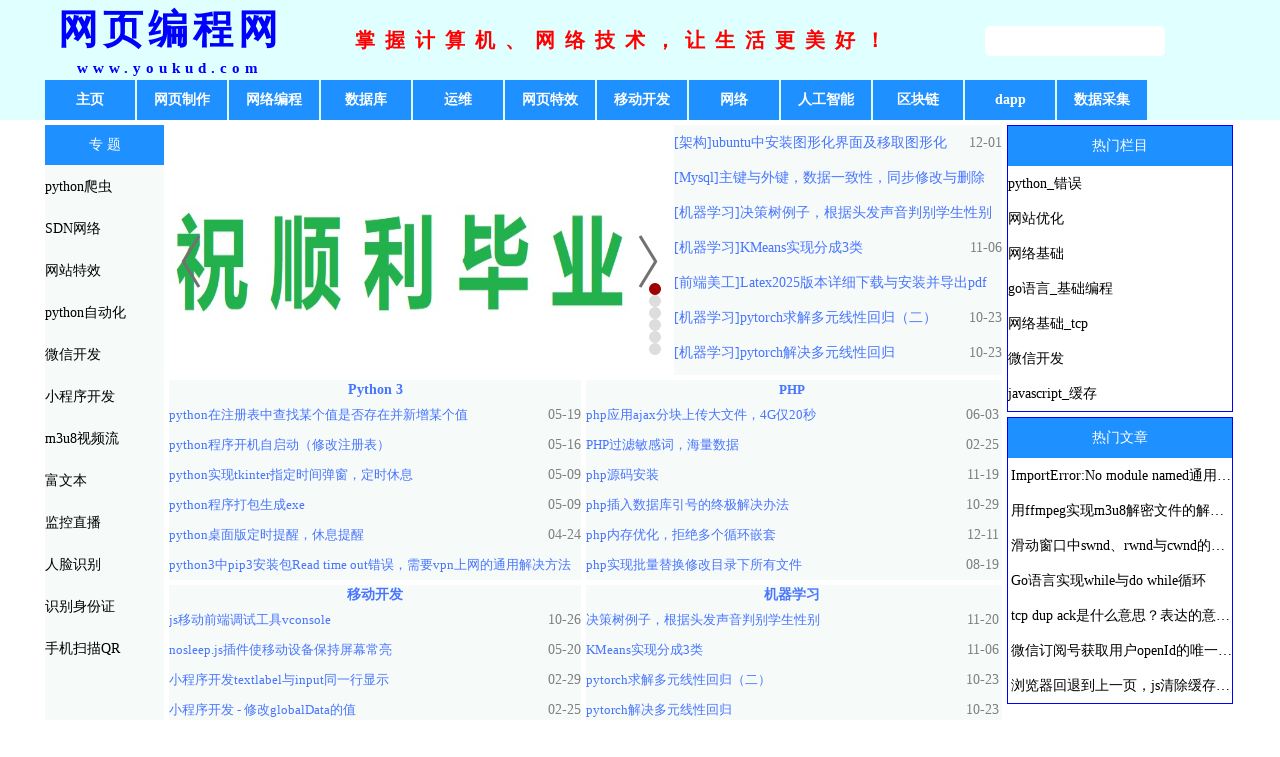

--- FILE ---
content_type: text/html; charset=UTF-8
request_url: http://youkud.com/?id=17d
body_size: 4946
content:
  <!DOCTYPE HTML>
<html>
<head>
<meta charset="utf-8" />
<meta name="viewport" content="width=device-width, initial-scale=1" />
<meta name="description" content="meta中的viewport指令详解,本栏目收罗了有关网络编程的各方面学习资料,为程序员提供最全的网络编程资讯,网页编程,网页编程技术,编程语言,网页编程语言,网络编程,脚本编程,网页制作,网页设计,网页特效,php,asp,jsp,asp.net,js,javascript,jQuery,css" />
<meta name="keywords" content="meta中的viewport指令详解,网页编程,网页编程语言,网页编程技术,编程语言,网络编程,脚本编程,网页制作,网页设计,网页特效,php,asp,jsp,.net,js,javascript,jQuery,div,css" />
<title>meta中的viewport指令详解-网页编程网</title>
<link rel="stylesheet" href="image/style.css?v=5" />
<link rel="shortcut icon" href="image/favicon.ico" type="image/x-icon" />
<script>
var _hmt = _hmt || [];
(function() {
  var hm = document.createElement("script");
  hm.src = "https://hm.baidu.com/hm.js?6e10d9fc657cac82bf6bae3570dfe633";
  var s = document.getElementsByTagName("script")[0]; 
  s.parentNode.insertBefore(hm, s);
})();
</script>
<script src="image/js.js?v=2"></script>
<script async src="https://pagead2.googlesyndication.com/pagead/js/adsbygoogle.js?client=ca-pub-3135808117722339" crossorigin="anonymous"></script>
</head>
<body>
<div id="head">
    <div class="top">
        <div class="logo">
            <h1 class="website">网页编程网</h1>
            <div class="domain">www.youkud.com</div>
        </div><!--logo-->
        <div class="banner">掌握计算机、网络技术，让生活更美好！</div><!--banner-->
        <div class="search"><form method="get" action="query.php"><input class="query" name="k" value=""></form></div><!--banner-->
    </div><!--top-->
        	<ul class="menu">
			<li><a href="index.php">主页</a></li><li onMouseOver="mShow(this,1);" onMouseOut="mShow(this,0);"><a href="javascript:void(0);">网页制作</a><ul><li><a href="list.php?t=4">html5</a></li><li><a href="list.php?t=7">JavaScript</a></li><li><a href="list.php?t=16">DIV+CSS</a></li><li><a href="list.php?t=21">前端美工</a></li></ul></li><li onMouseOver="mShow(this,1);" onMouseOut="mShow(this,0);"><a href="javascript:void(0);">网络编程</a><ul><li><a href="list.php?t=13">Java与JSP</a></li><li><a href="list.php?t=14">PHP</a></li><li><a href="list.php?t=25">Python 3</a></li><li><a href="list.php?t=29">Golang</a></li><li><a href="list.php?t=41">R语言</a></li></ul></li><li onMouseOver="mShow(this,1);" onMouseOut="mShow(this,0);"><a href="javascript:void(0);">数据库</a><ul><li><a href="list.php?t=19">Mysql</a></li><li><a href="list.php?t=20">Oracle</a></li><li><a href="list.php?t=22">NoSQL</a></li><li><a href="list.php?t=23">SQLite</a></li></ul></li><li onMouseOver="mShow(this,1);" onMouseOut="mShow(this,0);"><a href="javascript:void(0);">运维</a><ul><li><a href="list.php?t=15">Linux</a></li><li><a href="list.php?t=24">正则表达式</a></li><li><a href="list.php?t=33">架构</a></li></ul></li><li onMouseOver="mShow(this,1);" onMouseOut="mShow(this,0);"><a href="list.php?t=11">网页特效</a><ul></ul></li><li onMouseOver="mShow(this,1);" onMouseOut="mShow(this,0);"><a href="list.php?t=12">移动开发</a><ul></ul></li><li onMouseOver="mShow(this,1);" onMouseOut="mShow(this,0);"><a href="javascript:void(0);">网络</a><ul><li><a href="list.php?t=27">SDN</a></li><li><a href="list.php?t=30">QUIC</a></li><li><a href="list.php?t=34">网络原理</a></li></ul></li><li onMouseOver="mShow(this,1);" onMouseOut="mShow(this,0);"><a href="javascript:void(0);">人工智能</a><ul><li><a href="list.php?t=10">强化学习</a></li><li><a href="list.php?t=17">机器学习</a></li></ul></li><li onMouseOver="mShow(this,1);" onMouseOut="mShow(this,0);"><a href="javascript:void(0);">区块链</a><ul><li><a href="list.php?t=31">区块链1</a></li><li><a href="list.php?t=32">区块2</a></li></ul></li><li onMouseOver="mShow(this,1);" onMouseOut="mShow(this,0);"><a href="javascript:void(0);">dapp</a><ul><li><a href="list.php?t=39">理论</a></li><li><a href="list.php?t=40">dapp案例</a></li></ul></li><li onMouseOver="mShow(this,1);" onMouseOut="mShow(this,0);"><a href="javascript:void(0);">数据采集</a><ul><li><a href="list.php?t=36">爬虫技术</a></li><li><a href="list.php?t=37">爬虫案例</a></li></ul></li>    </ul><!--menu-->
</div><!--head--><div id="content">
<div class="left">
<dl class="special">
<dt>专  题</dt>
<dd><a href="tagList.php?tId=115" target="_blank">python爬虫</a></dd>
<dd><a href="tagList.php?tId=119" target="_blank">SDN网络</a></dd>
<dd><a href="tagList.php?tId=86" target="_blank">网站特效</a></dd>
<dd><a href="tagList.php?tId=113" target="_blank">python自动化</a></dd>
<dd><a href="tagList.php?tId=55" target="_blank">微信开发</a></dd>
<dd><a href="tagList.php?tId=110" target="_blank">小程序开发</a></dd>
<dd><a href="query.php?k=m3u8" target="_blank">m3u8视频流</a></dd>
<dd><a href="query.php?k=富文本" target="_blank">富文本</a></dd>
<dd><a href="query.php?k=video" target="_blank">监控直播</a></dd>
<dd><a href="tagList.php?tId=161" target="_blank">人脸识别</a></dd>
<dd><a href="tagList.php?tId=162" target="_blank">识别身份证</a></dd>
<dd><a href="tagList.php?tId=164" target="_blank">手机扫描QR</a></dd></dl>
</div><!--left-->
<div class="center">
<div class="centerTop">
<div class="slide">
  <script src="image/slide.js?v=1"></script>
     <div id="prev"></div>
     <div id="next"></div>
   <ul id="play">
    <li style="display: block;"><img src="image/1.jpg" alt="" height="250px" width="500px" /></li>
    <li><img src="image/1.jpg" alt="" height="250px" width="500px" /></li>
    <li><img src="image/1.jpg" alt="" height="250px" width="500px" /></li>
    <li><img src="image/4.jpg" alt="" height="250px" width="500px" /></li>
    <li><img src="image/4.jpg" alt="" height="250px" width="500px" /></li>
    <li><img src="image/4.jpg" alt="" height="250px" width="500px" /></li>
   </ul>
   <ul id="button">
    <li><div style="background: #A10000;"></div></li>
    <li><div></div></li>
    <li><div></div></li>
    <li><div></div></li>
    <li><div></div></li>
    <li><div></div></li>
   </ul>
</div><!--slide-->
<ul class="publish">
<li>[架构]<a href="content.php?id=814">ubuntu中安装图形化界面及移取图形化</a><span>12-01</span></li><li>[Mysql]<a href="content.php?id=813">主键与外键，数据一致性，同步修改与删除</a><span>11-24</span></li><li>[机器学习]<a href="content.php?id=812">决策树例子，根据头发声音判别学生性别</a><span>11-20</span></li><li>[机器学习]<a href="content.php?id=811">KMeans实现分成3类</a><span>11-06</span></li><li>[前端美工]<a href="content.php?id=810">Latex2025版本详细下载与安装并导出pdf</a><span>11-04</span></li><li>[机器学习]<a href="content.php?id=80f">pytorch求解多元线性回归（二）</a><span>10-23</span></li><li>[机器学习]<a href="content.php?id=80e">pytorch解决多元线性回归</a><span>10-23</span></li></ul><!--pulish-->
</div><!--centerTop-->
<div class="column">
<dl class="columnOne">
<dt>Python 3</dt>
<dd><a href="content.php?id=805">python在注册表中查找某个值是否存在并新增某个值</a><span>05-19</span></dd><dd><a href="content.php?id=804">python程序开机自启动（修改注册表）</a><span>05-16</span></dd><dd><a href="content.php?id=803">python实现tkinter指定时间弹窗，定时休息</a><span>05-09</span></dd><dd><a href="content.php?id=802">python程序打包生成exe</a><span>05-09</span></dd><dd><a href="content.php?id=7ff">python桌面版定时提醒，休息提醒</a><span>04-24</span></dd><dd><a href="content.php?id=7f6">python3中pip3安装包Read time out错误，需要vpn上网的通用解决方法</a><span>11-09</span></dd></dl><!--columnOne-->
<div class="gap"></div>
<dl class="columnOne">
<dt><a href="list.php?t=14">PHP</a></dt>
<dd><a href="content.php?id=807">php应用ajax分块上传大文件，4G仅20秒</a><span>06-03</span></dd><dd><a href="content.php?id=7fb">PHP过滤敏感词，海量数据</a><span>02-25</span></dd><dd><a href="content.php?id=7f8">php源码安装</a><span>11-19</span></dd><dd><a href="content.php?id=7f3">php插入数据库引号的终极解决办法</a><span>10-29</span></dd><dd><a href="content.php?id=7dd">php内存优化，拒绝多个循环嵌套</a><span>12-11</span></dd><dd><a href="content.php?id=7bc">php实现批量替换修改目录下所有文件</a><span>08-19</span></dd></dl><!--columnOne-->
</div><!--column-->
<div class="column">
<dl class="columnOne">
<dt>移动开发</dt>
<dd><a href="content.php?id=7d5">js移动前端调试工具vconsole</a><span>10-26</span></dd><dd><a href="content.php?id=6b2">nosleep.js插件使移动设备保持屏幕常亮</a><span>05-20</span></dd><dd><a href="content.php?id=5a3">小程序开发textlabel与input同一行显示</a><span>02-29</span></dd><dd><a href="content.php?id=5a0">小程序开发 - 修改globalData的值</a><span>02-25</span></dd><dd><a href="content.php?id=572">微盟开放授权并获取ACCESS_TOKEN方法（新版）</a><span>12-26</span></dd><dd><a href="content.php?id=55d">监听微信、支付宝等移动app及浏览器的返回、后退、上一页按钮的事件方法</a><span>04-27</span></dd></dl><!--columnOne-->
<div class="gap"></div>
<dl class="columnOne">
<dt>机器学习</dt>
<dd><a href="content.php?id=812">决策树例子，根据头发声音判别学生性别</a><span>11-20</span></dd><dd><a href="content.php?id=811">KMeans实现分成3类</a><span>11-06</span></dd><dd><a href="content.php?id=80f">pytorch求解多元线性回归（二）</a><span>10-23</span></dd><dd><a href="content.php?id=80e">pytorch解决多元线性回归</a><span>10-23</span></dd><dd><a href="content.php?id=80d">逻辑回归例子</a><span>10-16</span></dd><dd><a href="content.php?id=80c">线性回归实现房价预测</a><span>09-25</span></dd></dl><!--columnOne-->
</div><!--column-->
<div class="column">
<dl class="columnOne">
<dt>SDN</dt>
<dd><a href="content.php?id=7db">mini-NDN常用命令</a><span>11-29</span></dd><dd><a href="content.php?id=7c6">信息中心网络模拟miniNDN安装</a><span>09-23</span></dd><dd><a href="content.php?id=73c">SDN中mininet配置ipv6地址方案</a><span>03-15</span></dd><dd><a href="content.php?id=706">ovs-ofctl：version negotiation failed (we support version 0x0</a><span>10-22</span></dd><dd><a href="content.php?id=705">Ubuntu中安装OpenDaylight Carbon步骤</a><span>10-20</span></dd><dd><a href="content.php?id=704">SDN负载均衡，控制器opendaylight</a><span>10-17</span></dd></dl><!--columnOne-->
<div class="gap"></div>
<dl class="columnOne">
<dt>网络原理</dt>
<dd><a href="content.php?id=7dc">ubuntu下安装ndnSIM</a><span>12-07</span></dd><dd><a href="content.php?id=7bd">位（bit）、字节(Byte)、MB(兆位)之间的换算关系</a><span>08-19</span></dd><dd><a href="content.php?id=787">TCP-重传机制</a><span>10-31</span></dd><dd><a href="content.php?id=73d">IETF相关知识汇总</a><span>03-31</span></dd><dd><a href="content.php?id=6e3">支持SSL安全通信的简单HTTP服务器</a><span>08-27</span></dd><dd><a href="content.php?id=69a">网络传输中的大流、小流具体是指什么样的流</a><span>04-22</span></dd></dl><!--columnOne-->
</div><!--column-->
</div><!--center-->
<div class="right">
<dl class="newArticle">
<dt>热门栏目</dt>
<dd><a href="tagList.php?tId=98">python_错误</a></dd><dd><a href="tagList.php?tId=14">网站优化</a></dd><dd><a href="tagList.php?tId=107">网络基础</a></dd><dd><a href="tagList.php?tId=132">go语言_基础编程</a></dd><dd><a href="tagList.php?tId=114">网络基础_tcp</a></dd><dd><a href="tagList.php?tId=55">微信开发</a></dd><dd><a href="tagList.php?tId=48">javascript_缓存</a></dd></dl>
<dl class="topArticle">
<dt>热门文章</dt>
<dd><a href="content.php?id=62e">ImportError:No module named通用解决方法</a></dd><dd><a href="content.php?id=64a">用ffmpeg实现m3u8解密文件的解密及ts文件的合并</a></dd><dd><a href="content.php?id=63c">滑动窗口中swnd、rwnd与cwnd的区别</a></dd><dd><a href="content.php?id=6a4">Go语言实现while与do while循环</a></dd><dd><a href="content.php?id=645">tcp dup ack是什么意思？表达的意义是什么？</a></dd><dd><a href="content.php?id=405">微信订阅号获取用户openId的唯一方法</a></dd><dd><a href="content.php?id=74c">浏览器回退到上一页，js清除缓存刷新历史页面</a></dd></dl>
</div><!--right-->
</div><!--content-->
<div id="advertisement">

</div><!--advertisement-->
<div id="foot">
<div class="footContent">
<dl class="footColumn">
<dt>下载专区</dt>
<dd><a href="https://pan.baidu.com/s/1JoyOq3GnukuzlNWzAl1xJw" target="_blank">软件下载（提取码：mtag）<a></dd>
</dl><!--footColumn-->
<dl class="footColumn">
<dt>Tag</dt>
<dd><a href="tag.php" target="_blank">网站Tag</a></dd>
<dd><a href="tagCloud.php" target="_blank">标签云</a></dd>
</dl><!--footColumn-->
<dl class="footColumn">
<dt>HTML工具</dt>
<dd><a href="tool/jinzhi.php" target="_blank">进制间转换</a></dd>
<dd><a href="tool/jinzhi/index.html" target="_blank">进制转换（带小数）</a></dd>
<dd><a href="tool/html.php" target="_blank">html代码运行</a></dd>
</dl><!--footColumn-->
<dl class="footColumn">
<dt>HTML工具</dt>
<dd><a href="tool/flip.html" target="_blank">字母翻转</a></dd>
<dd><a href="tool/fdiskCalc.php" target="_blank">硬盘整数分区</a></dd>
<dd><a href="tool/color.php" target="_blank">html颜色代码</a></dd>
</dl><!--footColumn-->
<dl class="footColumn">
<dt>HTML工具</dt>
<dd><a href="tool/html_space.php" target="_blank">除空格回车</a></dd>
<dd><a href="tool/calendar.php" target="_blank">万年历</a></dd>
<dd><a href="tool/buddha/" target="_blank">fojiao</a></dd>
</dl><!--footColumn-->
<dl class="footColumn">
<dt>HTML工具</dt>
<dd><a href="game/index.php" target="_blank">小游戏</a></dd>
<dd><a href="tool/paint.php" target="_blank">在线绘画</a></dd>
<dd><a href="tool/index.html" target="_blank">更多</a></dd>
</dl><!--footColumn-->
<ul class="others">
  <li><a href="m/index.php">手机版</a></li>
<li></li>  
<li>联系微信:jingqishens</li>
</ul><!--others-->
</div><!--footContent-->
</div><!--foot-->
</body>
</html>


--- FILE ---
content_type: text/html; charset=utf-8
request_url: https://www.google.com/recaptcha/api2/aframe
body_size: 268
content:
<!DOCTYPE HTML><html><head><meta http-equiv="content-type" content="text/html; charset=UTF-8"></head><body><script nonce="r09B4Q2pY4hkz8vLFYQ5fw">/** Anti-fraud and anti-abuse applications only. See google.com/recaptcha */ try{var clients={'sodar':'https://pagead2.googlesyndication.com/pagead/sodar?'};window.addEventListener("message",function(a){try{if(a.source===window.parent){var b=JSON.parse(a.data);var c=clients[b['id']];if(c){var d=document.createElement('img');d.src=c+b['params']+'&rc='+(localStorage.getItem("rc::a")?sessionStorage.getItem("rc::b"):"");window.document.body.appendChild(d);sessionStorage.setItem("rc::e",parseInt(sessionStorage.getItem("rc::e")||0)+1);localStorage.setItem("rc::h",'1766296280440');}}}catch(b){}});window.parent.postMessage("_grecaptcha_ready", "*");}catch(b){}</script></body></html>

--- FILE ---
content_type: text/css
request_url: http://youkud.com/image/style.css?v=5
body_size: 10603
content:
@charset "utf-8";
*{
    padding:0px;
	margin:0px;
	font-family:"宋体","Arial Narrow";
    text-align: left;
    font-size:15px;
}
ul{list-style: none;}
a{text-decoration:none;font-size: 13px;}
img{border:none;}
body,ul,li,p,a,dl,dt,dd,img,span,input{margin:0;padding:0;}

#head{
    width: 100%;
    height:120px;
    background-color:#E0FFFF;
}
.top{
    margin: 0 auto;
    display:block;
    width:1190px;
    height:80px; 
}
.logo{
    float: left;
    display:inline;
    width:250px;
    height:80px;
}
.website{
width:100%;
height:60px;
line-height:60px;
letter-spacing:5px;
font-size:30pt;
font-weight:bold;
color:blue;
text-align:center;
}
.domain{
width:100%;
font-weight:bold;
color:blue;
text-align:center;
letter-spacing:5px;
}
.banner{
    float:left;
    display:inline;
    width:660px;
    height:80px;
    text-align:center;
    color:red;
    font:bold 20px/80px Arial, Helvetica, sans-serif;
    letter-spacing:10px;
}
.search{
    float: right;
    display:inline;
    width:250px;
    height:80px;
    line-height: 80px;
}
.query{
    border:0;
    outline:none;
    width:180px;
    height:30px;
    border-radius:5px; 
    font-size:15px;
    text-align: left;
    color: blue;
}
.menu{
    display:block;
    margin: 0 auto;
    width:1190px;
    height:40px;
    line-height:40px;
    text-align: left;
    color: white;
}
.menu li{
    float: left;
    display: block;
    width: 90px;
    text-align: center;
    font-size:14px;
    background-color:#1E90FF;
    margin-right: 2px;
}
.menu li a:link,.menu li a:visited{
    font-size:14px;
    color:white;
    font-weight:bold;
    text-align: center;
}
.menu li a:hover{
    font-size:14px;
    color:white;
}
/*-----the second menu----*/
.menu ul{
    position:absolute;/*位置与下面的分层，否则会挤到一起*/
    display:none;
    width:70px;
    z-index:8;
}
.menu ul li a:hover{
    display: block;
    color:white;
    background-color:#4876FF;
}
/*--end the second menu--*/
#content{
    width:1190px;
    margin:5px auto;
    overflow: hidden;_overflow: visible;min-height:660px;height: auto!important;height:660px; 
}
.left{
    float: left;
    width: 10%;
    height:660px;
    background-color:#f6faf9;
}
.special a{
    font-size: 14px;
    color:black;
}
.special dt{
    font-size: 14px;
    width: 100%;
    height:40px;
    line-height: 40px;
    background-color:#1E90FF;
    color: white;
    text-align: center;
}
.special dd{
    font-size: 14px;
    width: 100%;
    height:40px;
    line-height: 40px;
    margin: 2px 0;
}
.center{
    float: left;
    width:70%;
    margin: 0 5px;
overflow: hidden;_overflow: visible;min-height:660px;height: auto!important;height:660px; 
}
.centerTop{
    width: 100%;
    height: 250px;
}
.slide{
    float:left;
    display: block;
         width:60%;
    height:250px;
}
/*幻灯*/
.slide{width:60%;height:250px;position: relative;}
.slide #play{width:60%;height:250px;list-style: none;position:absolute;top:0px;left:0px;}
.slide #play li{display: none;position:absolute;top:0px;left:0px;}
.slide #play li img{float: left;}
#button{position: absolute;bottom:20px;left:470px;list-style: none;}
#button li{margin-left: 10px;float: left;}
#button li div{width:12px;height: 12px;background:#DDDDDD;border-radius: 6px;cursor: pointer;}
#prev{width:40px;height:63px;background:url('beijing.png') 0px 0px;position: absolute;top:105px;left:10px;z-index:5;}
#next{width:40px;height:63px;background:url('beijing.png') -40px 0px;position: absolute;top:105px;right:10px;z-index:5;}
#prev:hover{background:url('beijing.png') 0px -62px;}
#next:hover{background:url('beijing.png') -40px -62px;}
/*end 幻灯*/
.publish{/*最新发布*/
    float: right;
    display: block;
     background-color:#f6faf9; 
         width:39.4%;
    height:250px;
    margin-left: 5px;

}
.publish li{
        font-size: 14px;
    color:#4876FF; 
    height: 35px;
    line-height: 35px;
    text-align: left; 
        white-space:nowrap; 
        text-overflow:ellipsis; 
    overflow: hidden; 

}
.publish li span{
    float: right;
          font-size: 14px;
    color: gray;   
}
.publish li a{
        font-size: 14px;
    color:#4876FF; 
}
.column{
    width:100%;
    height:200px;
    background-color:#f6faf9;
    margin:0 auto;
    margin-top: 5px;
}

.columnOne{/*三栏width: 32.6%;*/
        float:left;
    display: block;
    width:49.5%;
    height:200px;
}
.columnOne dt{
     height:20px;
    line-height:20px;    
        font-size: 14px;
        font-weight: bold;
            color:#4876FF; 
    text-align: center;
}
.columnOne dd{
    font-size: 14px; 
        color:#4876FF; 
    height:30px;
    line-height:30px;  
    text-align: left; 
            white-space:nowrap; 
        text-overflow:ellipsis; 
    overflow: hidden; 

}
.columnOne dd span{
    float: right;
    font-size: 14px;
    color: gray;    
}
.columnOne a,.columnOne a:hover,.columnOne a:visited{
    font-size: 13px;
    color:#4876FF; 
}
.gap{
    float: left;
    display: block;
    width: 5px;
    height: 200px;
    background-color:white;

}
.right{
    float: left;
    width:19%;
    height:660px;
}
.newArticle,.topArticle{
    border:solid 1px blue;
}
.newArticle dt{
    width: 100%;
    height:40px;
    line-height: 40px;
    background-color:red;
    font-size: 14px;
        background-color:#1E90FF;
    color: white;
    text-align: center;
}
.newArticle dd{
        font-size: 14px;
            height:35px;
    line-height:35px;
        white-space:nowrap; 
        text-overflow:ellipsis; 
    overflow: hidden; 
}
.topArticle{
    margin-top: 5px;
}
.topArticle dt{
    width: 100%;
        height:40px;
    line-height: 40px;
    background-color:red;
    font-size: 14px;
        background-color:#1E90FF;
    color: white;
    text-align: center;
}
.topArticle dd{
    font-size:14px;
    height:35px;
    line-height:35px;
    padding-left: 3px;
    text-align: left;
    white-space:nowrap; 
        text-overflow:ellipsis; 
    overflow: hidden; 
}
.topArticle dd a,.newArticle dd a{
    font-size: 14px;
    color: black;
}
#foot{
    width: 100%;
    height:90px;
    background-color:#1E90FF;  
    margin:0 auto;
}
.footContent{
    display:block;
    margin:0 auto;
    width:1190px;
    height:90px;

}
.footColumn{
        float:left;
    display: block;
    width:10%;
    height:90px; 
        margin-right: 5px;

}
.footColumn dt{
    padding-top: 5px;
    font-weight: bold;
}
.footColumn dt,.footColumn dd{
   font-size: 13px; 
   color: white;
   height:20px;
   line-height:20px;
}
.footColumn a,.footColumn a:hover,.footColumn a:visited{
    font-size: 13px;
    color: white;
}
.others{
    float: left;
    width:30%;
    height: 90px;
    color: white;
}
.others li{
    float: left;
    height: 90px;
    line-height: 90px;
    font-size: 13px;
    margin:0 20px;
}
.others a,.others a:hover,.others a:visited{
    font-size: 13px;
    color: white;
}
.position{
    width: 100%;
    height:30px;
    line-height:30px;
    text-align: left;
    font-size: 13px;
    color: gray;
    background-color:#f6faf9;
}
.position a{
    font-size: 13px;
    color: gray;
}
.list{
    width: 100%;
    height:100%;
    background-color:#f6faf9;
    margin: 5px 0;
}
.list li{
     font-size: 13px; 
     text-align: left;
     width: 100%;
     height: 30px;
     line-height: 30px;
}
.list li a{
    font-size: 13px; 
}
.list li span{
    float: right;
    font-size: 13px; 
    color: gray;
}
.pageBar{
    width: 100%;
    height:20px;
    line-height:20px;
    text-align: right;
    font-size: 13px;
    background-color:#f6faf9;
    margin-top: 5px;
}
.pageBar a{
    font-size: 13px;
}
.pageBar input{
    float: right;
    text-align: center;
    width:30px;
    height:18px;
    font-size: 12px;
    margin: 0 5px;
}

/*内容页*/
.title{
    width: 100%;
    height:60px;
    line-height:40px;
    text-align: center;
    font-size:20px;
color:black;
font-weight: bold;
}
.title div{
    width: 100%;
    height:20px;
    line-height:20px;
    text-align: center;
    font-size:12px;
    color: gray;
    background-color:#f9f9f9;
    font-weight: normal;
}
.articleBody{
    text-align: left;
    width: 100%;
    height:100%;
    min-height:660px;
    font-size:15px;
    line-height: 25px;
    word-wrap: break-word;/*自动换行*/
        word-break:normal; 
      word-wrap:break-word;   
    margin:5px 0;
    background-color:#f9f9f9;

}
.articleBody p{
    text-align: left;
    text-indent: 2em;
    margin-bottom: 0.8em;
}

.previousNext{
        margin:0 auto;
    border-top:1px solid blue;
    background-color: pink;
    text-align: left;
    font-size: 12px;
    height: 30px;
    width: 100%;
}
.previousNext li{
    float: left;
    font-size: 13px;
    width: 50%;
    height:30px;
    line-height: 30px;
    background-color: white;
    text-align: left;
    white-space:nowrap; 
    text-overflow:ellipsis; 
    overflow: hidden;     
}
.recommended{
    background-color:white;
    padding:5px;
    border:1px dotted blue;
        line-height: 25px;
}
.recommended dt{
    border-bottom:1px dotted blue;
    text-align: left;
    font-size: 13px;

}   
.recommended dd{
    text-align: left;
    font-size: 13px; 
    line-height: 25px;
}
/*to top*/
#toColumn{width:54px;height:54px;display:block;position:fixed;right:25px;bottom:200px;background-position:0px 0px;opacity:0.3;filter:alpha(opacity=30);}
#toColumn{background-image:url("csssprite.png"); background-repeat:no-repeat;}
#toColumn:hover{opacity:1;filter:alpha(opacity=100);}

#toTop{width:54px;height:54px;display:block;position:fixed;right:25px;bottom:145px;background-position:0px -55px;opacity:0.3;filter:alpha(opacity=30);}
#toTop:hover{opacity:1;filter:alpha(opacity=100);}
#toTop{background-image:url("csssprite.png"); background-repeat:no-repeat;}

#toEnd{width:54px;height:54px;display:block;position:fixed;right:25px;bottom:90px;background-position:0px -111px;opacity:0.3;filter:alpha(opacity=30);}
#toEnd{background-image:url("csssprite.png"); background-repeat:no-repeat;}
#toEnd:hover{opacity:1;filter:alpha(opacity=100);}
/*end to top*/

--- FILE ---
content_type: application/javascript
request_url: http://youkud.com/image/js.js?v=2
body_size: 3817
content:
// JavaScript Document
//1.导航栏目中的菜单
function mShow(obj,s){
var subMenu=obj.getElementsByTagName("ul")[0]
subMenu.style.display=s?'block':'none'
}
//2.文本框的输入第几页来跳转
function newPage(){
    var p = document.getElementById("pageGo").value;
    if(p ==null||p==""){alert("输入页码不能为空。");return ;}
    var href = location.href;
    if(/page=\d+/.test(href)){
        href = href.replace(/page=\d+/,"page="+p);
    }else if(href.indexOf('?')==-1){
        href = href+"?page="+p;
    }else{
        href = href+"&page="+p;
    }//if
    location.href = href;
}//newPage 

//3.返回顶、底部
//upDown true向下滚动
//upDown false向上滚动
function pageScroll(upDown){
//把内容滚动指定的像素数（第一个参数是向右滚动的像素数，第二个参数是向下滚动的像素数） 
	var scrollStep=-100;
    var sStop = true; 

    if(upDown){//向下走
        scrollStep=-scrollStep;
        sStop=(getScrollTop() + getWindowHeight() == getScrollHeight());
    }else{//向上走
        var sTop=document.documentElement.scrollTop+document.body.scrollTop;     //判断当页面到达顶部，取消延时代码（否则页面滚动到顶部会无法再向下正常浏览页面）    
        sStop=(sTop==0);    
    }
    window.scrollBy(0,scrollStep);     //延时递归调用，模拟滚动向上效果     
	scrolldelay = setTimeout('pageScroll('+upDown+')',100);     //获取scrollTop值，声明了DTD的标准网页取document.documentElement.scrollTop，否则取document.body.scrollTop；因为二者只有一个会生效，另一个就恒为0，所以取和值可以得到网页的真正的scrollTop值     
	if(sStop) clearTimeout(scrolldelay); 
}
//end 返回顶部
//4.
function pageScrollEnd(){
window.scrollBy(0,100);     //延时递归调用，模拟滚动向上效果     
scrolldelay = setTimeout('pageScroll()',100);     //获取scrollTop值，声明了DTD的标准网页取document.documentElement.scrollTop，否则取document.body.scrollTop；因为二者只有一个会生效，另一个就恒为0，所以取和值可以得到网页的真正的scrollTop值     
 // var sTop=document.documentElement.scrollTop+document.body.scrollTop;     //判断当页面到达顶部，取消延时代码（否则页面滚动到顶部会无法再向下正常浏览页面）    
if(getScrollTop() + getWindowHeight() == getScrollHeight()) clearTimeout(scrolldelay); 
}
function getScrollTop(){
var scrollTop = 0, bodyScrollTop = 0, documentScrollTop = 0;
if(document.body){
bodyScrollTop = document.body.scrollTop;
}
if(document.documentElement){
documentScrollTop = document.documentElement.scrollTop;
}
scrollTop = (bodyScrollTop - documentScrollTop > 0) ? bodyScrollTop : documentScrollTop;
return scrollTop;
}
function getScrollHeight(){
var scrollHeight = 0, bodyScrollHeight = 0, documentScrollHeight = 0;
if(document.body){
bodyScrollHeight = document.body.scrollHeight;
}
if(document.documentElement){
documentScrollHeight = document.documentElement.scrollHeight;
}
scrollHeight = (bodyScrollHeight - documentScrollHeight > 0) ? bodyScrollHeight : documentScrollHeight;
return scrollHeight;
}
function getWindowHeight(){
var windowHeight = 0;
if(document.compatMode == "CSS1Compat"){
windowHeight = document.documentElement.clientHeight;
}else{
windowHeight = document.body.clientHeight;
}
return windowHeight;
}//getWindowHeight
//5.代码运行
function run(obj) {
var v=document.getElementById(obj).value;
if(v==""){
alert("请输入要运行的代码内容");
return false;}//if
var winname = window.open('', "_blank", '');
winname.document.open('text/html', 'replace');
winname.document.writeln(v);
winname.document.close();
}//run

--- FILE ---
content_type: application/javascript
request_url: http://youkud.com/image/slide.js?v=1
body_size: 1658
content:
window.onload=function()
{
		 var oPlay=document.getElementById('play');
		 var aLi=oPlay.getElementsByTagName('li');
		 var oButton=document.getElementById('button');
		 var aDiv=oButton.getElementsByTagName('div');
		 var oPrev=document.getElementById('prev');
		 var oNext=document.getElementById('next');
		 var oFlash=document.getElementById('slide');
		 var now=0;
		 var timer2=null;
		 for(var i=0; i<aDiv.length; i++) {
		 	aDiv[i].index=i;
		 	aDiv[i].onmouseover=function(){
		 		if(now==this.index) return;
		 		now=this.index;
		 		tab();
		 	}
		 }
		 oPrev.onclick=function(){
		 	now--;
		 	if(now==-1){
		 		now=aDiv.length-1;
		 	}
		 	tab();
		 }
		 oNext.onclick=function(){
		 	now++;
		 	if(now==aDiv.length){
		 		now=0;
		 	}
		 	tab();
		 }
	/*	 oFlash.onmouseover=function(){
		    clearInterval(timer2);
		}
		 oFlash.onmouseout=function(){
			timer2=setInterval(oNext.onclick,4000);
		}
	*/	 timer2=setInterval(oNext.onclick,5000);
		 function tab(){
		 	for(var i=0; i<aLi.length; i++){
		 		aLi[i].style.display='none';
		 	}
		 	for(var i=0; i<aDiv.length; i++) {
		 		aDiv[i].style.background="#DDDDDD";
		 	}
		 	aDiv[now].style.background='#A10000';
		 	aLi[now].style.display='block';
		 	aLi[now].style.opacity=0;
		 	aLi[now].style.filter="alpha(opacity=0)";
		 	jianbian(aLi[now]);
		 }
		function jianbian(obj){
			var alpha=0;
			clearInterval(timer);
			var timer=setInterval(function(){
				alpha++;
				obj.style.opacity=alpha/100;
				obj.style.filter="alpha(opacity="+alpha+")";
				if(alpha==100) {
					clearInterval(timer);
				}
			},10);
		}
}